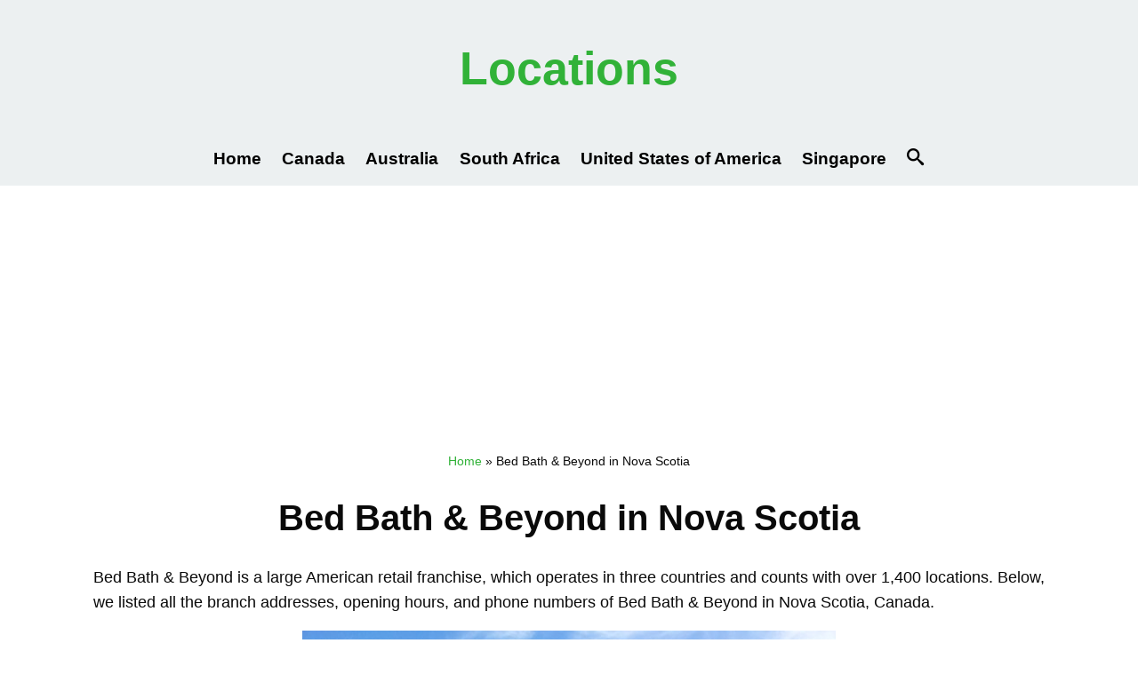

--- FILE ---
content_type: application/javascript
request_url: https://ilmontreal.com/wp-content/litespeed/js/bbb49707bec35b92382f49666d4caf85.js?ver=caf85
body_size: 7787
content:
GDPR_ACCEPT_COOKIE_NAME="undefined"!=typeof GDPR_ACCEPT_COOKIE_NAME?GDPR_ACCEPT_COOKIE_NAME:"wpl_viewed_cookie",GDPR_CCPA_COOKIE_NAME="undefined"!=typeof GDPR_CCPA_COOKIE_NAME?GDPR_CCPA_COOKIE_NAME:"wpl_optout_cookie",US_PRIVACY_COOKIE_NAME="undefined"!=typeof US_PRIVACY_COOKIE_NAME?US_PRIVACY_COOKIE_NAME:"usprivacy",GDPR_ACCEPT_COOKIE_EXPIRE="undefined"!=typeof GDPR_ACCEPT_COOKIE_EXPIRE?GDPR_ACCEPT_COOKIE_EXPIRE:365,GDPR_CCPA_COOKIE_EXPIRE="undefined"!=typeof GDPR_CCPA_COOKIE_EXPIRE?GDPR_CCPA_COOKIE_EXPIRE:365,function(a){"use strict";function b(){if(!window.dataLayer||!Array.isArray(window.dataLayer))return void console.log("Debug: dataLayer is not available.");for(var a=-1,b=-1,c=-1,d=0;d<window.dataLayer.length;d++){var e=window.dataLayer[d];e&&"object"==typeof e&&"consent"==e[0]&&("default"===e[1]&&(a=d),"update"===e[1]&&(c=d)),void 0==e[0]&&-1==b&&(b=d)}-1==a?console.log("Debug: The default consent is missing. Make sure you have turned on support GCM, have atleast one default consent value set."):console.log("Debug: The default consent successfully set to - ",window.dataLayer[a][2]),-1!=c&&console.log("Debug: The consent successfully updated to - ",window.dataLayer[c][2]),-1!=a&&-1!=b&&a<b?console.log("Debug: Default consent was set in correct order."):console.log("Debug: The default consent was not set in correct order. Make sure you have installed Google tag using scripts in script blocker section and GCM is turned on.")}function c(){if(!window.dataLayer||!Array.isArray(window.dataLayer))return void console.log("Debug: dataLayer is not available.");for(var a=-1,b=0;b<window.dataLayer.length;b++){var c=window.dataLayer[b];c&&"object"==typeof c&&"consent"==c[0]&&"update"===c[1]&&(a=b)}-1==a?console.log("Debug: The update consent did not work correctly. Contact support."):console.log("Debug: The consent successfully updated to - ",window.dataLayer[a][2])}var d={set:function(a,b,c){var d="";if(c){var e=new Date;e.setTime(e.getTime()+24*c*60*60*1e3);var d="; expires="+e.toUTCString()}document.cookie=a+"="+encodeURIComponent(b)+d+"; path=/"},read:function(a){for(var b=a+"=",c=document.cookie.split(";"),d=c.length,e=0;e<d;e++){for(var f=c[e];" "==f.charAt(0);)f=f.substring(1,f.length);if(0===f.indexOf(b))return decodeURIComponent(f.substring(b.length,f.length))}return null},exists:function(a){return null!==this.read(a)},getallcookies:function(){for(var a=document.cookie.split(";"),b={},c=a.length,d=0;d<c;d++){var e=a[d].split("=");b[(e[0]+"").trim()]=decodeURIComponent(e[1])}return b},erase:function(a){var b=window.location.hostname,c=b.split(".").slice(-2).join(".");document.cookie=a+"=; expires=Thu, 01 Jan 1970 00:00:00 UTC; path=/;",document.cookie=a+"=; expires=Thu, 01 Jan 1970 00:00:00 UTC; path=/; domain="+b+";",document.cookie=a+"=; expires=Thu, 01 Jan 1970 00:00:00 UTC; path=/; domain=."+c+";"}},e=[];window.consentGiven=function(a){e.push(a)},window.wp_consent_type="optin";var f=new CustomEvent("wp_consent_type_defined");document.dispatchEvent(f);var g=gdpr_cookies_obj.gdpr_cookiebar_settings,h=gdpr_cookies_obj.gdpr_ab_options,i=gdpr_cookies_obj.gdpr_cookies_list,j=(gdpr_cookies_obj.gdpr_consent_renew,gdpr_cookies_obj.gdpr_user_ip,gdpr_cookies_obj.gdpr_do_not_track),k=gdpr_cookies_obj.gdpr_select_pages,l=gdpr_cookies_obj.gdpr_select_sites,m=gdpr_cookies_obj.consent_forwarding,n=(gdpr_cookies_obj.button_revoke_consent_text_color,gdpr_cookies_obj.button_revoke_consent_background_color,gdpr_cookies_obj.chosenBanner),o=(gdpr_cookies_obj.is_iabtcf_on,gdpr_cookies_obj.is_gcm_on),p=gdpr_cookies_obj.is_gcm_debug_on,q="gdpr",r="";r="1"===navigator.doNotTrack||(navigator.doNotTrack,!1),"true"==p&&document.addEventListener("DOMContentLiteSpeedLoaded",function(){setTimeout(b,1e3)});var s={allowed_categories:[],set:function(b){if("function"!=typeof JSON.parse)return void console.log("GDPRCookieConsent requires JSON.parse but your browser doesn't support it");if(this.settings=JSON.parse(b.settings),GDPR_ACCEPT_COOKIE_EXPIRE=this.settings.cookie_expiry,this.bar_elm=jQuery(this.settings.notify_div_id),this.show_again_elm=jQuery(this.settings.show_again_div_id),this.details_elm=this.bar_elm.find(".gdpr_messagebar_detail"),this.main_button=jQuery("#cookie_action_accept"),this.accept_all_button=jQuery("#cookie_action_accept_all"),this.main_link=jQuery("#cookie_action_link"),this.vendor_link=jQuery("#vendor-link"),this.donotsell_link=jQuery("#cookie_donotsell_link"),this.reject_button=jQuery("#cookie_action_reject"),this.settings_button=jQuery("#cookie_action_settings"),this.save_button=jQuery("#cookie_action_save"),this.credit_link=jQuery("#cookie_credit_link"),this.confirm_button=jQuery("#cookie_action_confirm"),this.cancel_button=jQuery("#cookie_action_cancel"),this.check_ccpa_eu(),this.attachEvents(),this.configButtons(),window.addEventListener("load",function(){const a=document.getElementById("cookie-banner-cancle-img");a&&(a.onclick=function(){s.bypassed_close(),s.logConsent("bypassed")})}),window.addEventListener("load",function(){for(var b=0;b<k.length;b++){var c=k[b];if(document.body.classList.contains("page-id-"+c))if("gdpr"==s.settings.cookie_usage_for||"eprivacy"==s.settings.cookie_usage_for||"both"==s.settings.cookie_usage_for||"lgpd"==s.settings.cookie_usage_for){var d=document.getElementById("gdpr-cookie-consent-show-again"),e=document.getElementById("gdpr-cookie-consent-bar");"popup"==s.settings.cookie_bar_as&&a("#gdpr-popup").gdprmodal("hide"),(d||e)&&(d.style.display="none",e.style.display="none")}else if("ccpa"==s.settings.cookie_usage_for){"popup"==s.settings.cookie_bar_as&&a("#gdpr-popup").gdprmodal("hide");var e=document.getElementById("gdpr-cookie-consent-bar");e&&(e.style.display="none")}}}),"true"==j&&r){this.bar_elm.hide(),s.reject_close();var c="reject";if(!!s.settings.button_decline_new_win,h=JSON.parse(d.read("wpl_user_preference")),i=d.read("wpl_viewed_cookie"),"gdpr"==s.settings.cookie_usage_for)l=new CustomEvent("GdprCookieConsentOnReject",{detail:{wpl_user_preference:h,wpl_viewed_cookie:i}}),window.dispatchEvent(l);else if("lgpd"==s.settings.cookie_usage_for)l=new CustomEvent("GdprCookieConsentOnReject",{detail:{wpl_user_preference:h,wpl_viewed_cookie:i}}),window.dispatchEvent(l);else if("eprivacy"==s.settings.cookie_usage_for)l=new CustomEvent("GdprCookieConsentOnReject",{detail:{wpl_viewed_cookie:i}}),window.dispatchEvent(l);else if("both"==s.settings.cookie_usage_for){s.ccpa_cancel_close();var e="";e=d.read("wpl_optout_cookie"),l=new CustomEvent("GdprCookieConsentOnCancelOptout",{detail:{wpl_optout_cookie:e}}),window.dispatchEvent(l),a("#gdpr-cookie-consent-bar").addClass("hide_show_again_dnt")}s.logConsent(c),a("#gdpr-cookie-consent-show-again").addClass("hide_show_again_dnt")}if("gdpr"==this.settings.cookie_usage_for||"eprivacy"==this.settings.cookie_usage_for||"both"==this.settings.cookie_usage_for||"lgpd"==this.settings.cookie_usage_for){if(this.settings.auto_scroll&&window.addEventListener("scroll",s.acceptOnScroll,!1),this.settings.auto_click&&!d.exists(GDPR_ACCEPT_COOKIE_NAME)){var f=document.querySelector("#gdpr-cookie-consent-bar"),g=document.querySelector(".gdprmodal-content");document.body.addEventListener("click",function(a){f.contains(a.target)||g&&(!g||g.contains(a.target))||(s.settings.button_accept_all_is_on&&s.acceptAllCookies(),1==s.settings.auto_scroll_reload&&window.location.reload(),s.accept_close(),s.logConsent("accept"))})}var h=JSON.parse(d.read("wpl_user_preference")),i=d.read("wpl_viewed_cookie"),l="";"gdpr"==this.settings.cookie_usage_for?(l=new CustomEvent("GdprCookieConsentOnLoad",{detail:{wpl_user_preference:h,wpl_viewed_cookie:i}}),window.dispatchEvent(l)):"lgpd"==this.settings.cookie_usage_for?(l=new CustomEvent("GdprCookieConsentOnLoad",{detail:{wpl_user_preference:h,wpl_viewed_cookie:i}}),window.dispatchEvent(l)):"eprivacy"==this.settings.cookie_usage_for&&(l=new CustomEvent("GdprCookieConsentOnLoad",{detail:{wpl_viewed_cookie:i}}),window.dispatchEvent(l))}},consent_renew_method:function(){function b(){jQuery.ajax({url:log_obj.ajax_url,type:"POST",data:{action:"gdpr_increase_ignore_rate",security:log_obj.consent_logging_nonce},success:function(a){}}),document.removeEventListener("click",b),document.removeEventListener("scroll",b)}const c=d.read("consent_version");var e=JSON.parse(g);if(null==c&&d.exists(GDPR_ACCEPT_COOKIE_NAME)||null!==c&&Number(c)<Number(e.consent_version)){var f=this,h=!1;if(k.length>0)for(var i=0;i<k.length;i++){var j=k[i];if(document.body.classList.contains("page-id-"+j)){if(h=!0,"gdpr"==s.settings.cookie_usage_for||"eprivacy"==s.settings.cookie_usage_for||"both"==s.settings.cookie_usage_for||"lgpd"==s.settings.cookie_usage_for){var l=document.getElementById("gdpr-cookie-consent-show-again"),m=document.getElementById("gdpr-cookie-consent-bar");"popup"==s.settings.cookie_bar_as&&a("#gdpr-popup").gdprmodal("hide"),(l||m)&&(l.style.display="none",m.style.display="none")}else if("ccpa"==s.settings.cookie_usage_for){"popup"==s.settings.cookie_bar_as&&a("#gdpr-popup").gdprmodal("hide");var m=document.getElementById("gdpr-cookie-consent-bar");m&&(m.style.display="none")}break}}this.settings.auto_banner_initialize&&!h&&setTimeout(function(){f.bar_elm.show(),jQuery.ajax({url:log_obj.ajax_url,type:"POST",data:{action:"gdpr_increase_page_view",security:log_obj.consent_logging_nonce},success:function(a){}}),document.addEventListener("click",b),document.addEventListener("scroll",b)},this.settings.auto_banner_initialize_delay),this.settings.auto_banner_initialize||h||(f.bar_elm.show(),jQuery.ajax({url:log_obj.ajax_url,type:"POST",data:{action:"gdpr_increase_page_view",security:log_obj.consent_logging_nonce},success:function(a){}}),document.addEventListener("click",b),document.addEventListener("scroll",b)),jQuery.ajax({url:log_obj.ajax_url,type:"POST",data:{action:"gdpr_increase_page_view",security:log_obj.consent_logging_nonce},success:function(a){}}),d.erase(GDPR_ACCEPT_COOKIE_NAME),d.erase(GDPR_CCPA_COOKIE_NAME),d.erase(US_PRIVACY_COOKIE_NAME);var l=document.getElementById("gdpr-cookie-consent-show-again");l.style.display="none"}},check_ccpa_eu:function(b,c){var e={action:"show_cookie_consent_bar"};a.ajax({type:"post",url:log_obj.ajax_url,data:e,dataType:"json",success:function(e){if(e.error);else{var f=JSON.parse(g),h=f.cookie_usage_for;if("both"==h)if(d.exists(GDPR_ACCEPT_COOKIE_NAME)&&d.exists(GDPR_CCPA_COOKIE_NAME))"on"!=e.eu_status&&a("#gdpr-cookie-consent-show-again").addClass("hide_show_again_dnt"),s.hideHeader();else if(d.exists(GDPR_ACCEPT_COOKIE_NAME)&&!d.exists(GDPR_CCPA_COOKIE_NAME))"on"!=e.eu_status&&a("#gdpr-cookie-consent-show-again").addClass("hide_show_again_dnt"),"on"==e.ccpa_status?s.displayHeader(!0,!1,!1,b,!0):s.displayHeader(!0,!0,!0,b,!0),jQuery.ajax({url:log_obj.ajax_url,type:"POST",data:{action:"gdpr_collect_abtesting_data_action",security:log_obj.consent_logging_nonce,chosenBanner:Number(n),user_preference:"no choice"},success:function(a){}});else if(!d.exists(GDPR_ACCEPT_COOKIE_NAME)&&d.exists(GDPR_CCPA_COOKIE_NAME)&&"on"==e.eu_status){if(s.displayHeader(!1,!0,!1,b,c),s.settings.auto_hide){var i=s.settings.auto_banner_initialize?parseInt(s.settings.auto_hide_delay)+parseInt(s.settings.auto_banner_initialize_delay):s.settings.auto_hide_delay;setTimeout(function(){s.accept_close()},i)}jQuery.ajax({url:log_obj.ajax_url,type:"POST",data:{action:"gdpr_collect_abtesting_data_action",security:log_obj.consent_logging_nonce,chosenBanner:Number(n),user_preference:"no choice"},success:function(a){}})}else d.exists(GDPR_ACCEPT_COOKIE_NAME)||d.exists(GDPR_CCPA_COOKIE_NAME)||(s.checkEuAndCCPAStatus(e),jQuery.ajax({url:log_obj.ajax_url,type:"POST",data:{action:"gdpr_collect_abtesting_data_action",security:log_obj.consent_logging_nonce,chosenBanner:Number(n),user_preference:"no choice"},success:function(a){}}));else if("gdpr"==h){if(d.exists(GDPR_ACCEPT_COOKIE_NAME))"on"!=e.eu_status&&a("#gdpr-cookie-consent-show-again").addClass("hide_show_again_dnt"),s.hideHeader();else if("on"===e.eu_status?s.displayHeader():a("#gdpr-cookie-consent-bar").addClass("hide_show_again_dnt"),jQuery.ajax({url:log_obj.ajax_url,type:"POST",data:{action:"gdpr_collect_abtesting_data_action",security:log_obj.consent_logging_nonce,chosenBanner:Number(n),user_preference:"no choice"},success:function(a){}}),s.settings.auto_hide){var i=s.settings.auto_banner_initialize?parseInt(s.settings.auto_hide_delay)+parseInt(s.settings.auto_banner_initialize_delay):s.settings.auto_hide_delay;setTimeout(function(){s.accept_close(),s.logConsent("accept")},i)}}else if("lgpd"==h){if(d.exists(GDPR_ACCEPT_COOKIE_NAME))s.hideHeader();else if(s.displayHeader(),jQuery.ajax({url:log_obj.ajax_url,type:"POST",data:{action:"gdpr_collect_abtesting_data_action",security:log_obj.consent_logging_nonce,chosenBanner:Number(n),user_preference:"no choice"},success:function(a){}}),s.settings.auto_hide){var i=s.settings.auto_banner_initialize?parseInt(s.settings.auto_hide_delay)+parseInt(s.settings.auto_banner_initialize_delay):s.settings.auto_hide_delay;setTimeout(function(){s.accept_close(),s.logConsent("accept")},i)}}else if("ccpa"==h)d.exists(GDPR_CCPA_COOKIE_NAME)?s.hideHeader():("on"===e.ccpa_status?s.displayHeader():a("#gdpr-cookie-consent-bar").addClass("hide_show_again_dnt"),jQuery.ajax({url:log_obj.ajax_url,type:"POST",data:{action:"gdpr_collect_abtesting_data_action",security:log_obj.consent_logging_nonce,chosenBanner:Number(n),user_preference:"no choice"},success:function(a){}}));else if("eprivacy"==h)if(d.exists(GDPR_ACCEPT_COOKIE_NAME))s.hideHeader();else if(s.displayHeader(),jQuery.ajax({url:log_obj.ajax_url,type:"POST",data:{action:"gdpr_collect_abtesting_data_action",security:log_obj.consent_logging_nonce,chosenBanner:Number(n),user_preference:"no choice"},success:function(a){}}),s.settings.auto_hide){var i=s.settings.auto_banner_initialize?parseInt(s.settings.auto_hide_delay)+parseInt(s.settings.auto_banner_initialize_delay):s.settings.auto_hide_delay;setTimeout(function(){s.accept_close(),s.logConsent("accept")},i)}s.consent_renew_method()}}})},checkEuAndCCPAStatus:function(b){if("off"==b.both_status&&a("#gdpr-cookie-consent-bar").addClass("hide_show_again_dnt"),"on"==b.eu_status&&"off"==b.ccpa_status){if(s.displayHeader(!1,!0),s.settings.auto_hide){var c=s.settings.auto_banner_initialize?parseInt(s.settings.auto_hide_delay)+parseInt(s.settings.auto_banner_initialize_delay):s.settings.auto_hide_delay;setTimeout(function(){s.accept_close()},c)}}else"off"==b.eu_status&&"on"==b.ccpa_status&&s.displayHeader(!0,!1);if("on"==b.eu_status&&"on"==b.ccpa_status&&(s.displayHeader(!1,!1),s.settings.auto_hide)){var c=s.settings.auto_banner_initialize?parseInt(s.settings.auto_hide_delay)+parseInt(s.settings.auto_banner_initialize_delay):s.settings.auto_hide_delay;setTimeout(function(){s.accept_close()},c)}"off"==b.eu_status&&"off"==b.ccpa_status&&(s.hideHeader(!0),s.displayHeader(!1,!1))},attachEvents:function(){jQuery(".gdpr_action_button").click(function(b){b.preventDefault();var f="",g="",h="",i="",j="",k=jQuery(this),l=k.attr("data-gdpr_action"),m=!(!k[0].hasAttribute("href")||"#"==k.attr("href")),q=!1;if("accept"==l){var r={},h="";d.read("wpl_user_preference")&&(r=JSON.parse(d.read("wpl_user_preference")));var t=!1,u=!1,v=!1;jQuery(".gdpr_messagebar_detail input").each(function(){var a=jQuery(this).val();!jQuery(this).is(":checked")||"analytics"!=a&&"marketing"!=a&&"unclassified"!=a&&"preferences"!=a?"analytics"!=a&&"marketing"!=a&&"unclassified"!=a&&"preferences"!=a||(r[a]="no",s.allowed_categories=s.allowed_categories.filter(function(b){return b!==a})):(r[a]="yes",s.allowed_categories.includes(a)||s.allowed_categories.push(a)),jQuery(this).is(":checked")&&"analytics"==a&&(t=!0),jQuery(this).is(":checked")&&"marketing"==a&&(u=!0),jQuery(this).is(":checked")&&"preferences"==a&&(v=!0)}),"function"==typeof window.wp_set_consent&&(u?wp_set_consent("marketing","allow"):wp_set_consent("marketing","deny"),t?wp_set_consent("statistics","allow"):wp_set_consent("statistics","deny"),t?wp_set_consent("statistics-anonymous","allow"):wp_set_consent("statistics-anonymous","deny"),v?wp_set_consent("preferences","allow"):wp_set_consent("preferences","deny"),wp_set_consent("functional","allow")),"true"==o&&gtag("consent","update",{ad_user_data:u?"granted":"denied",ad_personalization:u?"granted":"denied",ad_storage:u?"granted":"denied",analytics_storage:t?"granted":"denied",functionality_storage:"granted",personalization_storage:v?"granted":"denied",security_storage:"granted"});var w=[];w.marketing=1==u?"yes":"no",w.analytics=1==t?"yes":"no",w.preferences=1==v?"yes":"no",e.forEach(function(a){a(w)}),"true"==p&&c(),h=JSON.stringify(r),d.set("wpl_user_preference",h,GDPR_ACCEPT_COOKIE_EXPIRE);var i=d.read("wpl_viewed_cookie");d.exists(GDPR_ACCEPT_COOKIE_NAME)||jQuery.ajax({url:log_obj.ajax_url,type:"POST",data:{action:"gdpr_collect_abtesting_data_action",security:log_obj.consent_logging_nonce,chosenBanner:Number(n),user_preference:r},success:function(a){}}),s.accept_close(),jQuery.ajax({url:log_obj.ajax_url,type:"POST",data:{action:"gdpr_fire_scripts",security:log_obj.consent_logging_nonce},success:function(a){function b(a){var b=document.createElement("script");b.textContent=a,document.head.appendChild(b)}function c(a){var b=document.createElement("script");b.textContent=a,document.body.appendChild(b)}if(a.data.header_scripts){var d=document.createElement("div");d.innerHTML=a.data.header_scripts,d.querySelectorAll("script").forEach(function(a){b(a.innerHTML)})}if(a.data.body_scripts){var d=document.createElement("div");d.innerHTML=a.data.body_scripts,d.querySelectorAll("script").forEach(function(a){c(a.innerHTML)})}}});var f;"gdpr"==s.settings.cookie_usage_for?(d.set("wpl_user_preference",h,GDPR_ACCEPT_COOKIE_EXPIRE),f=new CustomEvent("GdprCookieConsentOnAccept",{detail:{wpl_user_preference:r,wpl_viewed_cookie:i}})):"lgpd"==s.settings.cookie_usage_for?(d.set("wpl_user_preference",h,GDPR_ACCEPT_COOKIE_EXPIRE),f=new CustomEvent("GdprCookieConsentOnAccept",{detail:{wpl_user_preference:r,wpl_viewed_cookie:i}})):"eprivacy"==s.settings.cookie_usage_for&&(f=new CustomEvent("GdprCookieConsentOnAccept",{detail:{wpl_viewed_cookie:i}})),f&&window.dispatchEvent(f),s.logConsent(l)}else if("accept_all"==l){"function"==typeof window.wp_set_consent&&(wp_set_consent("marketing","allow"),wp_set_consent("statistics","allow"),wp_set_consent("statistics-anonymous","allow"),wp_set_consent("preferences","allow"),wp_set_consent("functional","allow")),"true"==o&&gtag("consent","update",{ad_user_data:"granted",ad_personalization:"granted",ad_storage:"granted",analytics_storage:"granted",functionality_storage:"granted",personalization_storage:"granted",security_storage:"granted"});var w=[];w.marketing="yes",w.analytics="yes",w.preferences="yes",e.forEach(function(a){a(w)}),"true"==p&&c();var x={necessary:"yes",marketing:"yes",analytics:"yes",preferences:"yes",unclassified:"yes"};d.exists(GDPR_ACCEPT_COOKIE_NAME)||jQuery.ajax({url:log_obj.ajax_url,type:"POST",data:{action:"gdpr_collect_abtesting_data_action",security:log_obj.consent_logging_nonce,chosenBanner:Number(n),user_preference:x},success:function(a){}}),s.accept_close(),s.acceptAllCookies(),jQuery.ajax({url:log_obj.ajax_url,type:"POST",data:{action:"gdpr_fire_scripts",security:log_obj.consent_logging_nonce},success:function(a){function b(a){var b=document.createElement("script");b.textContent=a,document.head.appendChild(b)}function c(a){var b=document.createElement("script");b.textContent=a,document.body.appendChild(b)}if(a.data.header_scripts){var d=document.createElement("div");d.innerHTML=a.data.header_scripts,d.querySelectorAll("script").forEach(function(a){b(a.innerHTML)})}if(a.data.body_scripts){var d=document.createElement("div");d.innerHTML=a.data.body_scripts,d.querySelectorAll("script").forEach(function(a){c(a.innerHTML)})}}}),q=!!s.settings.button_accept_all_new_win,i=d.read("wpl_viewed_cookie"),"gdpr"==s.settings.cookie_usage_for?(f=new CustomEvent("GdprCookieConsentOnAcceptAll",{detail:{wpl_user_preference:r,wpl_viewed_cookie:i}}),window.dispatchEvent(f)):"eprivacy"==s.settings.cookie_usage_for&&(f=new CustomEvent("GdprCookieConsentOnAcceptAll",{detail:{wpl_viewed_cookie:i}}),window.dispatchEvent(f)),s.logConsent(l)}else if("reject"==l){d.exists(GDPR_ACCEPT_COOKIE_NAME)||jQuery.ajax({url:log_obj.ajax_url,type:"POST",data:{action:"gdpr_collect_abtesting_data_action",security:log_obj.consent_logging_nonce,chosenBanner:Number(n),user_preference:"reject"},success:function(a){}}),"function"==typeof window.wp_set_consent&&(wp_set_consent("functional","allow"),wp_set_consent("marketing","deny"),wp_set_consent("statistics","deny"),wp_set_consent("statistics-anonymous","deny"),wp_set_consent("preferences","deny")),"true"==o&&gtag("consent","update",{ad_user_data:"denied",ad_personalization:"denied",ad_storage:"denied",analytics_storage:"denied",functionality_storage:"granted",personalization_storage:"denied",security_storage:"granted"});var w=[];w.marketing="no",w.analytics="no",w.preferences="no",e.forEach(function(a){a(w)}),"true"==p&&c(),s.reject_close(),q=!!s.settings.button_decline_new_win,g=JSON.parse(d.read("wpl_user_preference")),i=d.read("wpl_viewed_cookie"),"gdpr"==s.settings.cookie_usage_for?(f=new CustomEvent("GdprCookieConsentOnReject",{detail:{wpl_user_preference:g,wpl_viewed_cookie:i}}),window.dispatchEvent(f)):"eprivacy"==s.settings.cookie_usage_for&&(f=new CustomEvent("GdprCookieConsentOnReject",{detail:{wpl_viewed_cookie:i}}),window.dispatchEvent(f)),s.logConsent(l)}else if("settings"==l)s.bar_elm.slideUp(s.settings.animate_speed_hide),"popup"==s.settings.cookie_bar_as&&a("#gdpr-popup").gdprmodal("hide"),s.show_again_elm.slideUp(s.settings.animate_speed_hide);else if("close"==l)s.displayHeader(),"popup"===s.settings.cookie_bar_as&&!1!==s.settings.notify_animate_show&&(a("#gdpr-cookie-consent-bar").css("display","none"),a("#gdpr-cookie-consent-bar").slideDown(500));else if("show_settings"==l)s.show_details();else if("hide_settings"==l)s.hide_details();else if("donotsell"==l)"ccpa"==s.settings.cookie_usage_for||"none"==jQuery(s.settings.notify_div_id).find("p.gdpr").css("display")?s.hideHeader(!0):s.hideHeader(),a("#gdpr-ccpa-gdprmodal").gdprmodal("show");else if("ccpa_close"==l)s.displayHeader();else if("cancel"==l){var x={necessary:"yes",marketing:"yes",analytics:"yes",preferences:"yes",unclassified:"yes"};d.exists(GDPR_CCPA_COOKIE_NAME)||jQuery.ajax({url:log_obj.ajax_url,type:"POST",data:{action:"gdpr_collect_abtesting_data_action",security:log_obj.consent_logging_nonce,chosenBanner:Number(n),user_preference:x},success:function(a){}}),s.ccpa_cancel_close(),j=d.read("wpl_optout_cookie"),f=new CustomEvent("GdprCookieConsentOnCancelOptout",{detail:{wpl_optout_cookie:j}}),window.dispatchEvent(f),s.logConsent(l)}else"confirm"==l&&(d.exists(GDPR_CCPA_COOKIE_NAME)||jQuery.ajax({url:log_obj.ajax_url,type:"POST",data:{action:"gdpr_collect_abtesting_data_action",security:log_obj.consent_logging_nonce,chosenBanner:Number(n),user_preference:"reject"},success:function(a){}}),s.confirm_close(),j=d.read("wpl_optout_cookie"),f=new CustomEvent("GdprCookieConsentOnOptout",{detail:{wpl_optout_cookie:j}}),window.dispatchEvent(f),s.logConsent(l));m&&("_blank"===k.attr("target")||q?window.open(k.attr("href"),"_blank"):window.location.href=k.attr("href"))}),jQuery("#vendor-link").click(function(b){b.preventDefault(),s.bar_elm.slideUp(s.settings.animate_speed_hide),"popup"==s.settings.cookie_bar_as&&a("#gdpr-popup").gdprmodal("hide"),s.show_again_elm.slideUp(s.settings.animate_speed_hide),a(".gdpr_messagebar_detail .gdpr-iab-navbar .gdpr-iab-navbar-button.active").css("color",s.settings.button_accept_button_color),a(".gdpr-iab-navbar-button").removeClass("active"),a(".gdpr-iab-navbar-button").css("color","inherit"),a(".tabContainer").css("display","none"),a(".vendor-group").css("display","block"),a("#gdprIABTabVendors .gdpr-iab-navbar-button").css("border","none"),a("#gdprIABTabVendors .gdpr-iab-navbar-button").css("color",s.settings.button_accept_button_color),a("#gdprIABTabVendors .gdpr-iab-navbar-button").addClass("active")}),jQuery(".gdpr_messagebar_detail input").each(function(){var a=jQuery(this).val(),b={},c="";if(d.read("wpl_user_preference")&&(b=JSON.parse(d.read("wpl_user_preference"))),"necessary"==a||jQuery(this).is(":checked")&&("analytics"==a||"marketing"==a||"unclassified"==a||"preferences"==a))b[a]="yes",s.allowed_categories.push(a);else if("analytics"==a||"marketing"==a||"unclassified"==a||"preferences"==a){b[a]="no";for(var e=s.allowed_categories.length,f=0;f<e;f++)s.allowed_categories[f]==a&&s.allowed_categories.splice(f,1)}c=JSON.stringify(b),d.set("wpl_user_preference",c,GDPR_ACCEPT_COOKIE_EXPIRE)}),jQuery(document).on("click","#gdpr-cookie-consent-show-again",function(b){b.preventDefault(),q="gdpr","both"==s.settings.cookie_usage_for&&"gdpr"==q&&(s.bar_elm.hide(),s.show_again_elm.hide()),"both"==s.settings.cookie_usage_for&&(jQuery(s.settings.notify_div_id).css("background",s.convertToHex(s.settings.multiple_legislation_cookie_bar_color1,s.settings.multiple_legislation_cookie_bar_opacity1)),jQuery(s.settings.notify_div_id).css("color",s.settings.multiple_legislation_cookie_text_color1),jQuery(s.settings.notify_div_id).css("border-style",s.settings.multiple_legislation_border_style1),jQuery(s.settings.notify_div_id).css("border-color",s.settings.multiple_legislation_cookie_border_color1),jQuery(s.settings.notify_div_id).css("border-width",s.settings.multiple_legislation_cookie_bar_border_width1),jQuery(s.settings.notify_div_id).css("border-radius",s.settings.multiple_legislation_cookie_bar_border_radius1),jQuery(s.settings.notify_div_id).css("font-family",s.settings.multiple_legislation_cookie_font1)),jQuery(s.settings.notify_div_id).find("p.gdpr").show(),jQuery(s.settings.notify_div_id).find("h3.gdpr_heading").show(),jQuery(s.settings.notify_div_id).find(".gdpr.group-description-buttons").show(),s.displayHeader(!1,!1,!1,!0,!1,!0),"popup"===s.settings.cookie_bar_as&&!1!==s.settings.notify_animate_show&&(a("#gdpr-cookie-consent-bar").css("display","none"),a("#gdpr-cookie-consent-bar").slideDown(500)),a(this).hide()}),jQuery(document).on("click","#gdpr_messagebar_detail_body_content_tabs_overview",function(a){a.preventDefault();var b=jQuery(this);jQuery("#gdpr_messagebar_detail_body_content_tabs").find("a").removeClass("gdpr_messagebar_detail_body_content_tab_item_selected"),"false"===h.ab_testing_enabled||!1===h.ab_testing_enabled?b.addClass("gdpr_messagebar_detail_body_content_tab_item_selected"):(Number(n),b.addClass("gdpr_messagebar_detail_body_content_tab_item_selected")),jQuery("#gdpr_messagebar_detail_body_content_about").hide(),jQuery("#gdpr_messagebar_detail_body_content_overview").show()}),jQuery(document).on("click","#gdpr_messagebar_detail_body_content_tabs_about",function(a){a.preventDefault();var b=jQuery(this);jQuery("#gdpr_messagebar_detail_body_content_tabs").find("a").removeClass("gdpr_messagebar_detail_body_content_tab_item_selected"),"false"===h.ab_testing_enabled||!1===h.ab_testing_enabled?b.addClass("gdpr_messagebar_detail_body_content_tab_item_selected"):(Number(n),b.addClass("gdpr_messagebar_detail_body_content_tab_item_selected")),jQuery("#gdpr_messagebar_detail_body_content_overview").hide(),jQuery("#gdpr_messagebar_detail_body_content_about").show()}),jQuery(document).on("click","#gdpr_messagebar_detail_body_content_overview_cookie_container_types a",function(a){a.preventDefault();var b=jQuery(this),c=b.parent();"false"===h.ab_testing_enabled||!1===h.ab_testing_enabled?(c.find("a").removeClass("gdpr_messagebar_detail_body_content_overview_cookie_container_type_selected"),b.addClass("gdpr_messagebar_detail_body_content_overview_cookie_container_type_selected")):1===Number(n)?(c.find("a").removeClass("gdpr_messagebar_detail_body_content_overview_cookie_container_type_selected"),b.addClass("gdpr_messagebar_detail_body_content_overview_cookie_container_type_selected")):c.find("a").removeClass("gdpr_messagebar_detail_body_content_overview_cookie_container_type_selected");var d=jQuery(this).attr("data-target"),e=c.siblings("#gdpr_messagebar_detail_body_content_overview_cookie_container_type_details");e.find(".gdpr_messagebar_detail_body_content_cookie_type_details").hide(),e.find("#"+d).show()})},configButtons:function(){this.settings.template;"false"===h.ab_testing_enabled||!1===h.ab_testing_enabled?"both"==this.settings.cookie_usage_for&&"gdpr"==q||this.settings.cookie_usage_for:Number(n)},convertToHex:function(a,b){return a=a.replace("#",""),"rgba("+parseInt(a.substring(0,2),16)+","+parseInt(a.substring(2,4),16)+","+parseInt(a.substring(4,6),16)+","+b+")"},toggleBar:function(a,b){if("gdpr"==this.settings.cookie_usage_for){if(d.exists(GDPR_ACCEPT_COOKIE_NAME))this.hideHeader();else if(jQuery.ajax({url:log_obj.ajax_url,type:"POST",data:{action:"gdpr_collect_abtesting_data_action",security:log_obj.consent_logging_nonce,chosenBanner:Number(n),user_preference:"no choice"},success:function(a){}}),this.displayHeader(),this.settings.auto_hide){var c=this.settings.auto_banner_initialize?parseInt(this.settings.auto_hide_delay)+parseInt(this.settings.auto_banner_initialize_delay):this.settings.auto_hide_delay;setTimeout(function(){s.accept_close(),s.logConsent("accept")},c)}}else if("eprivacy"==this.settings.cookie_usage_for){if(d.exists(GDPR_ACCEPT_COOKIE_NAME))this.hideHeader();else if(jQuery.ajax({url:log_obj.ajax_url,type:"POST",data:{action:"gdpr_collect_abtesting_data_action",security:log_obj.consent_logging_nonce,chosenBanner:Number(n),user_preference:"no choice"},success:function(a){}}),this.displayHeader(),this.settings.auto_hide){var c=this.settings.auto_banner_initialize?parseInt(this.settings.auto_hide_delay)+parseInt(this.settings.auto_banner_initialize_delay):this.settings.auto_hide_delay;setTimeout(function(){s.accept_close(),s.logConsent("accept")},c)}}else if("ccpa"==this.settings.cookie_usage_for)d.exists(GDPR_CCPA_COOKIE_NAME)?this.hideHeader():(jQuery.ajax({url:log_obj.ajax_url,type:"POST",data:{action:"gdpr_collect_abtesting_data_action",security:log_obj.consent_logging_nonce,chosenBanner:Number(n),user_preference:"no choice"},success:function(a){}}),this.displayHeader());else if("both"==this.settings.cookie_usage_for){if(d.exists(GDPR_ACCEPT_COOKIE_NAME)&&d.exists(GDPR_CCPA_COOKIE_NAME))this.hideHeader();else if(d.exists(GDPR_ACCEPT_COOKIE_NAME)&&!d.exists(GDPR_CCPA_COOKIE_NAME))jQuery.ajax({url:log_obj.ajax_url,type:"POST",data:{action:"gdpr_collect_abtesting_data_action",security:log_obj.consent_logging_nonce,chosenBanner:Number(n),user_preference:"no choice"},success:function(a){}}),this.displayHeader(!0,!1,a,!0);else if(!d.exists(GDPR_ACCEPT_COOKIE_NAME)&&d.exists(GDPR_CCPA_COOKIE_NAME)){if(jQuery.ajax({url:log_obj.ajax_url,type:"POST",data:{action:"gdpr_collect_abtesting_data_action",security:log_obj.consent_logging_nonce,chosenBanner:Number(n),user_preference:"no choice"},success:function(a){}}),this.displayHeader(!1,!0,a,b),this.settings.auto_hide){var c=this.settings.auto_banner_initialize?parseInt(this.settings.auto_hide_delay)+parseInt(this.settings.auto_banner_initialize_delay):this.settings.auto_hide_delay;setTimeout(function(){s.accept_close(),s.logConsent("accept")},c)}}else if(jQuery.ajax({url:log_obj.ajax_url,type:"POST",data:{action:"gdpr_collect_abtesting_data_action",security:log_obj.consent_logging_nonce,chosenBanner:Number(n),user_preference:"no choice"},success:function(a){}}),this.displayHeader(!1,!1,a,b),this.settings.auto_hide){var c=this.settings.auto_banner_initialize?parseInt(this.settings.auto_hide_delay)+parseInt(this.settings.auto_banner_initialize_delay):this.settings.auto_hide_delay;setTimeout(function(){s.accept_close(),s.logConsent("accept")},c)}d.exists(GDPR_ACCEPT_COOKIE_NAME)&&d.exists(GDPR_CCPA_COOKIE_NAME)&&this.hideHeader()}else if("lgpd"==this.settings.cookie_usage_for)if(d.exists(GDPR_ACCEPT_COOKIE_NAME))this.hideHeader();else if(jQuery.ajax({url:log_obj.ajax_url,type:"POST",data:{action:"gdpr_collect_abtesting_data_action",security:log_obj.consent_logging_nonce,chosenBanner:Number(n),user_preference:"no choice"},success:function(a){}}),this.displayHeader(),this.settings.auto_hide){var c=this.settings.auto_banner_initialize?parseInt(this.settings.auto_hide_delay)+parseInt(this.settings.auto_banner_initialize_delay):this.settings.auto_hide_delay;setTimeout(function(){s.accept_close(),s.logConsent("accept")},c)}},ccpa_cancel_close:function(){return d.set(GDPR_CCPA_COOKIE_NAME,"no",GDPR_CCPA_COOKIE_EXPIRE),d.set("consent_version",this.settings.consent_version,GDPR_ACCEPT_COOKIE_EXPIRE),this.settings.is_ccpa_iab_on&&d.set(US_PRIVACY_COOKIE_NAME,"1YNY",GDPR_CCPA_COOKIE_EXPIRE),this.settings.notify_animate_hide&&this.bar_elm.slideUp(this.settings.animate_speed_hide),"popup"==this.settings.cookie_bar_as&&a("#gdpr-popup").gdprmodal("hide"),1==this.settings.accept_reload?window.location.reload(!0):"both"==this.settings.cookie_usage_for&&this.check_ccpa_eu(),!1},confirm_close:function(){return d.set(GDPR_CCPA_COOKIE_NAME,"yes",GDPR_CCPA_COOKIE_EXPIRE),d.set("consent_version",this.settings.consent_version,GDPR_ACCEPT_COOKIE_EXPIRE),this.settings.is_ccpa_iab_on&&d.set(US_PRIVACY_COOKIE_NAME,"1YYY",GDPR_CCPA_COOKIE_EXPIRE),this.settings.notify_animate_hide&&this.bar_elm.slideUp(this.settings.animate_speed_hide),"popup"==this.settings.cookie_bar_as&&a("#gdpr-popup").gdprmodal("hide"),1==this.settings.accept_reload?window.location.reload(!0):"both"==this.settings.cookie_usage_for&&this.check_ccpa_eu(),!1},accept_close:function(){d.set(GDPR_ACCEPT_COOKIE_NAME,"yes",GDPR_ACCEPT_COOKIE_EXPIRE),d.set("consent_version",this.settings.consent_version,GDPR_ACCEPT_COOKIE_EXPIRE);var b='{"necessary":"yes","marketing":"yes","analytics":"yes","preferences":"yes","unclassified":"yes"}',c=JSON.parse(b);JSON.stringify(c);return this.settings.notify_animate_hide?this.bar_elm.slideUp(this.settings.animate_speed_hide,t.runScripts):this.bar_elm.hide(t.runScripts),"popup"==this.settings.cookie_bar_as&&a("#gdpr-popup").gdprmodal("hide"),this.show_again_elm.slideDown(this.settings.animate_speed_hide),1==this.settings.accept_reload?setTimeout(function(){window.location.reload()},1100):"both"==this.settings.cookie_usage_for&&this.check_ccpa_eu(!0,!0),!1},reject_close:function(){return s.disableAllCookies(),d.set(GDPR_ACCEPT_COOKIE_NAME,"no",GDPR_ACCEPT_COOKIE_EXPIRE),d.set("consent_version",this.settings.consent_version,GDPR_ACCEPT_COOKIE_EXPIRE),this.settings.notify_animate_hide?this.bar_elm.slideUp(this.settings.animate_speed_hide,t.runScripts):this.bar_elm.hide(t.runScripts),"popup"==this.settings.cookie_bar_as&&a("#gdpr-popup").gdprmodal("hide"),this.show_again_elm.slideDown(this.settings.animate_speed_hide),1==this.settings.decline_reload&&!r||1==this.settings.decline_reload&&"false"==j?setTimeout(function(){window.location.reload()},1100):"both"==this.settings.cookie_usage_for&&this.check_ccpa_eu(!0,!0),!1},bypassed_close:function(){if(s.disableAllCookies(),d.exists(GDPR_ACCEPT_COOKIE_NAME)&&!d.exists(GDPR_CCPA_COOKIE_NAME)&&d.set(GDPR_CCPA_COOKIE_NAME,"unset",GDPR_ACCEPT_COOKIE_EXPIRE),d.set(GDPR_ACCEPT_COOKIE_NAME,"unset",GDPR_ACCEPT_COOKIE_EXPIRE),d.set("consent_version",this.settings.consent_version,GDPR_ACCEPT_COOKIE_EXPIRE),jQuery.ajax({url:log_obj.ajax_url,type:"POST",data:{action:"gdpr_collect_abtesting_data_action",security:log_obj.consent_logging_nonce,chosenBanner:Number(n),user_preference:"bypass"},success:function(a){}}),this.settings.notify_animate_hide?this.bar_elm.slideUp(this.settings.animate_speed_hide,t.runScripts):this.bar_elm.hide(t.runScripts),"popup"==this.settings.cookie_bar_as&&a("#gdpr-popup").gdprmodal("hide"),this.show_again_elm.slideDown(this.settings.animate_speed_hide),1==this.settings.decline_reload&&!r||1==this.settings.decline_reload&&"false"==j)setTimeout(function(){window.location.reload()},1100);else if("both"==this.settings.cookie_usage_for){"popup"==s.settings.cookie_bar_as&&a("#gdpr-popup").gdprmodal("hide");var b=document.getElementById("gdpr-cookie-consent-bar");b&&(b.style.display="none"),d.exists(GDPR_ACCEPT_COOKIE_NAME)&&!d.exists(GDPR_CCPA_COOKIE_NAME)&&this.check_ccpa_eu(!0,!0)}return!1},logConsent:function(a){var b=this;setTimeout(function(){if(!m&&b.settings.logging_on)jQuery.ajax({url:log_obj.ajax_url,type:"POST",data:{action:"gdpr_log_consent_action",security:log_obj.consent_logging_nonce,gdpr_user_action:a,cookie_list:d.getallcookies(),currentSite:window.location.href,consent_forward:!1},success:function(a){}});else if(m&&b.settings.logging_on){var c=l;c.forEach(function(b){null==b&&" "===b||jQuery.ajax({type:"POST",url:log_obj.ajax_url,data:{action:"gdpr_log_consent_action",security:log_obj.consent_logging_nonce,gdpr_user_action:a,cookie_list:d.getallcookies(),subSiteId:b,currentSite:window.location.href,consent_forward:!0},success:function(a){}})})}},1e3)},disableAllCookies:function(){var b={},c="";d.read("wpl_user_preference")&&(b=JSON.parse(d.read("wpl_user_preference")),jQuery.each(b,function(c,d){if("necessary"!=c){b[c]="no",a('.gdpr_messagebar_detail input[value="'+c+'"]').prop("checked",!1);for(var e=s.allowed_categories.length,f=0;f<e;f++)s.allowed_categories[f]==c&&s.allowed_categories.splice(f,1)}}),c=JSON.stringify(b),d.set("wpl_user_preference",c,GDPR_ACCEPT_COOKIE_EXPIRE))},acceptAllCookies:function(){var b={},c="";d.read("wpl_user_preference")&&(b=JSON.parse(d.read("wpl_user_preference")),jQuery.each(b,function(c,d){"necessary"!=c&&(b[c]="yes",a('.gdpr_messagebar_detail input[value="'+c+'"]').prop("checked",!0),s.allowed_categories.includes(c)||s.allowed_categories.push(c))}),c=JSON.stringify(b),d.set("wpl_user_preference",c,GDPR_ACCEPT_COOKIE_EXPIRE))},show_details:function(){this.details_elm.show(),this.details_elm.css("border-top-color",s.settings.border_color),this.settings_button.attr("data-gdpr_action","hide_settings"),jQuery("#gdpr_messagebar_detail_body_content_about").hide()},hide_details:function(){this.details_elm.hide(),this.settings_button.attr("data-gdpr_action","show_settings")},displayHeader:function(b,c,e,f,g,h){function i(){jQuery.ajax({url:log_obj.ajax_url,type:"POST",data:{action:"gdpr_increase_ignore_rate",security:log_obj.consent_logging_nonce},success:function(a){}}),document.removeEventListener("click",i),document.removeEventListener("scroll",i)}if(h=void 0!==h&&h,!b||!c||!e){var j=s.settings.notify_animate_show,l=this;if(f||j)if(this.settings.auto_banner_initialize&&!h){var m=this.bar_elm,n=this.settings.auto_banner_initialize_delay;this.settings.animate_speed_hide;setTimeout(function(){l.bar_elm.slideDown(l.settings.animate_speed_hide)},n)}else l.bar_elm.slideDown(l.settings.animate_speed_hide);else{var o=!1;if(k.length>0)for(var p=0;p<k.length;p++){var r=k[p];if(document.body.classList.contains("page-id-"+r)){if(o=!0,"gdpr"==s.settings.cookie_usage_for||"eprivacy"==s.settings.cookie_usage_for||"both"==s.settings.cookie_usage_for||"lgpd"==s.settings.cookie_usage_for){var m=document.getElementById("gdpr-cookie-consent-show-again"),t=document.getElementById("gdpr-cookie-consent-bar");"popup"==s.settings.cookie_bar_as&&a("#gdpr-popup").gdprmodal("hide"),(m||t)&&(m.style.display="none",t.style.display="none")}else if("ccpa"==s.settings.cookie_usage_for){"popup"==s.settings.cookie_bar_as&&a("#gdpr-popup").gdprmodal("hide");var t=document.getElementById("gdpr-cookie-consent-bar");t&&(t.style.display="none")}break}}this.settings.auto_banner_initialize&&!o&&setTimeout(function(){l.bar_elm.show(),jQuery.ajax({url:log_obj.ajax_url,type:"POST",data:{action:"gdpr_increase_page_view",security:log_obj.consent_logging_nonce},success:function(a){}}),document.addEventListener("click",i),document.addEventListener("scroll",i)},this.settings.auto_banner_initialize_delay),this.settings.auto_banner_initialize||o||(l.bar_elm.show(),jQuery.ajax({url:log_obj.ajax_url,type:"POST",data:{action:"gdpr_increase_page_view",security:log_obj.consent_logging_nonce},success:function(a){}}),document.addEventListener("click",i),document.addEventListener("scroll",i))}}if(b)if(jQuery(s.settings.notify_div_id).find("p.gdpr").hide(),jQuery(s.settings.notify_div_id).find("h3.gdpr_heading").hide(),jQuery(s.settings.notify_div_id).find(".gdpr.group-description-buttons").hide(),this.settings.auto_banner_initialize){var n=this.settings.auto_banner_initialize_delay;setTimeout(function(){"both"==s.settings.cookie_usage_for&&(jQuery(s.settings.notify_div_id).css("background",s.convertToHex(s.settings.multiple_legislation_cookie_bar_color2,s.settings.multiple_legislation_cookie_bar_opacity2)),jQuery(s.settings.notify_div_id).css("color",s.settings.multiple_legislation_cookie_text_color2),jQuery(s.settings.notify_div_id).css("border-style",s.settings.multiple_legislation_border_style2),jQuery(s.settings.notify_div_id).css("border-color",s.settings.multiple_legislation_cookie_border_color2),jQuery(s.settings.notify_div_id).css("border-width",s.settings.multiple_legislation_cookie_bar_border_width2),jQuery(s.settings.notify_div_id).css("border-radius",s.settings.multiple_legislation_cookie_bar_border_radius2),jQuery(s.settings.notify_div_id).css("font-family",s.settings.multiple_legislation_cookie_font2)),jQuery(s.settings.notify_div_id).find("p.ccpa").show()},n)}else q="ccpa","both"==s.settings.cookie_usage_for&&(jQuery(s.settings.notify_div_id).css("background",s.convertToHex(s.settings.multiple_legislation_cookie_bar_color2,s.settings.multiple_legislation_cookie_bar_opacity2)),jQuery(s.settings.notify_div_id).css("color",s.settings.multiple_legislation_cookie_text_color2),jQuery(s.settings.notify_div_id).css("border-style",s.settings.multiple_legislation_border_style2),jQuery(s.settings.notify_div_id).css("border-color",s.settings.multiple_legislation_cookie_border_color2),jQuery(s.settings.notify_div_id).css("border-width",s.settings.multiple_legislation_cookie_bar_border_width2),jQuery(s.settings.notify_div_id).css("border-radius",s.settings.multiple_legislation_cookie_bar_border_radius2),jQuery(s.settings.notify_div_id).css("font-family",s.settings.multiple_legislation_cookie_font2)),jQuery(s.settings.notify_div_id).find("p.ccpa").show();if(e)if(jQuery(s.settings.notify_div_id).find("p.gdpr").hide(),jQuery(s.settings.notify_div_id).find("h3.gdpr_heading").hide(),jQuery(s.settings.notify_div_id).find(".gdpr.group-description-buttons").hide(),this.settings.auto_banner_initialize){var n=this.settings.auto_banner_initialize_delay;setTimeout(function(){jQuery(s.settings.notify_div_id).find("p.ccpa").show()},n)}else jQuery(s.settings.notify_div_id).find("p.ccpa").show();if((c||d.exists(GDPR_CCPA_COOKIE_NAME))&&jQuery(s.settings.notify_div_id).find("p.ccpa").hide(),!("popup"!=this.settings.cookie_bar_as||b&&c&&e))if(this.settings.auto_banner_initialize){var n=this.settings.auto_banner_initialize_delay;setTimeout(function(){a("#gdpr-popup").gdprmodal("show")},n)}else a("#gdpr-popup").gdprmodal("show");"gdpr"!=this.settings.cookie_usage_for&&"lgpd"!=this.settings.cookie_usage_for&&"eprivacy"!=this.settings.cookie_usage_for&&"both"!=this.settings.cookie_usage_for||(g?this.show_again_elm.slideDown(this.settings.animate_speed_hide):this.show_again_elm.slideUp(this.settings.animate_speed_hide))},hideHeader:function(b){this.bar_elm.slideUp(this.settings.animate_speed_hide),b||("popup"==this.settings.cookie_bar_as&&a("#gdpr-popup").gdprmodal("hide"),"gdpr"!=this.settings.cookie_usage_for&&"eprivacy"!=this.settings.cookie_usage_for&&"both"!=this.settings.cookie_usage_for&&"lgpd"!=this.settings.cookie_usage_for||(this.settings.auto_banner_initialize?setTimeout(function(){this.show_again_elm.slideDown(this.settings.animate_speed_hide)},this.settings.auto_banner_initialize_delay):this.show_again_elm.slideDown(this.settings.animate_speed_hide)))},acceptOnScroll:function(){var b=a(window).scrollTop(),c=a(document).height(),e=a(window).height(),f=b/(c-e);Math.round(100*f)>s.settings.auto_scroll_offset&&!d.exists(GDPR_ACCEPT_COOKIE_NAME)&&(s.settings.button_accept_all_is_on&&s.acceptAllCookies(),1==s.settings.auto_scroll_reload?(s.accept_close(),s.logConsent("accept"),setTimeout(function(){window.location.reload()},1100)):(s.accept_close(),s.logConsent("accept")),window.removeEventListener("scroll",s.acceptOnScroll,!1))}},t={blockingStatus:!0,scriptsLoaded:!1,set:function(a){if("function"!=typeof JSON.parse)return void console.log("GDPRCookieConsent requires JSON.parse but your browser doesn't support it");this.cookies=a.cookies},removeCookieByCategory:function(){if(1==t.blockingStatus)for(var a=t.cookies,b=0;b<a.length;b++){var c=a[b],e=c.gdpr_cookie_category_slug;if(-1===s.allowed_categories.indexOf(e)){var f=c.data;if(f&&0!=f.length)for(var g in f){var h=f[g];d.erase(h.name)}}}},runScripts:function(){var a=["iframe","IFRAME","EMBED","embed","OBJECT","object","IMG","img"],b={renderByElement:function(a){c.renderScripts(),e.renderSrcElement(),a(),t.scriptsLoaded=!0},reviewConsent:function(){jQuery(document).on("click",".wpl_manage_current_consent",function(){s.displayHeader()})}},c={scriptsDone:function(){var a=document.createEvent("Event");a.initEvent("DOMContentLiteSpeedLoaded",!0,!0),window.document.dispatchEvent(a)},seq:function(a,b,d){void 0===d&&(d=0),a[d](function(){d++,d===a.length?b():c.seq(a,b,d)})},insertScript:function(a,b){var c=["data-wpl-class","data-wpl-label","data-wpl-placeholder","data-wpl-script-type","data-wpl-src"],e=a.getAttribute("data-wpl-script-type"),f=a.getAttribute("data-wpl-element-position"),g=a.getAttribute("data-wpl-block"),h=document.createElement("script");h.type="text/plain",a.async&&(h.async=a.async),a.defer&&(h.defer=a.defer),a.src?(h.onload=b,h.onerror=b,h.src=a.src):h.textContent=a.innerText;for(var i=jQuery(a).prop("attributes"),j=i.length,k=0;k<j;++k)"id"!==i[k].nodeName&&-1!==c.indexOf(i[k].nodeName)&&h.setAttribute(i[k].nodeName,i[k].value);!0===t.blockingStatus?("yes"==d.read(GDPR_ACCEPT_COOKIE_NAME)&&-1!==s.allowed_categories.indexOf(e)||null==d.read(GDPR_ACCEPT_COOKIE_NAME)&&"false"===g)&&(h.setAttribute("data-wpl-consent","accepted"),h.type="text/javascript"):h.type="text/javascript",a.type!=h.type&&("head"===f?(document.head.appendChild(h),a.src||b(),a.parentNode.removeChild(a)):(document.body.appendChild(h),a.src||b(),a.parentNode.removeChild(a)))},renderScripts:function(){var a=document.querySelectorAll('script[data-wpl-class="wpl-blocker-script"]');if(a.length>0){var b,d=[];Array.prototype.forEach.call(a,function(a){b=a.getAttribute("type");a.tagName;d.push(function(b){c.insertScript(a,b)})}),c.seq(d,c.scriptsDone)}}},e={renderSrcElement:function(){for(var b=document.querySelectorAll('[data-wpl-class="wpl-blocker-script"]'),c=b.length,e=0;e<c;e++){var f=b[e],g=f.tagName;if(-1!==a.indexOf(g)){var h=f.getAttribute("data-wpl-script-type"),i=f.getAttribute("data-wpl-block");!0===t.blockingStatus?"yes"==d.read(GDPR_ACCEPT_COOKIE_NAME)&&-1!==s.allowed_categories.indexOf(h)||null!=d.read(GDPR_ACCEPT_COOKIE_NAME)&&"false"===i?this.replaceSrc(f):this.addPlaceholder(f):this.replaceSrc(f)}}},addPlaceholder:function(a){if(0===jQuery(a).prev(".wpl-iframe-placeholder").length){var b=a.getAttribute("data-wpl-placeholder"),c=a.getAttribute("width"),d=a.getAttribute("height");null==c&&(c=a.offsetWidth),null==d&&(d=a.offsetHeight);var e=/px/;c=e.test(c)?c:c+"px",d=e.test(d)?d:d+"px";var f='<div style="width:'+c+"; height:"+d+';" class="wpl-iframe-placeholder"><div class="wpl-inner-text">'+b+"</div></div>";"IMG"!==a.tagName&&jQuery(f).insertBefore(a),a.removeAttribute("src"),a.style.display="none"}},replaceSrc:function(a){if(!a.hasAttribute("src")){var b=a.getAttribute("data-wpl-src");a.setAttribute("src",b),jQuery(a).prev(".wpl-iframe-placeholder").length>0&&jQuery(a).prev(".wpl-iframe-placeholder").remove(),a.style.display="block"}}};b.reviewConsent(),b.renderByElement(t.removeCookieByCategory)}};a(document).ready(function(){JSON.parse(g).notify_animate_show&&(a("#gdpr-cookie-consent-bar").css("display","none"),a("#gdpr-cookie-consent-bar").slideDown(500)),void 0!==i&&(t.set({cookies:i}),t.runScripts()),void 0!==g&&s.set({settings:g})}),a(document).ready(function(){if("false"===h.ab_testing_enabled||!1===h.ab_testing_enabled)a(".gdpr_messagebar_detail .gdpr-iab-navbar .gdpr-iab-navbar-button.active").css("color",s.settings.button_accept_all_button_color),a(".gdpr_messagebar_detail.layout-classic .gdpr-iab-navbar .gdpr-iab-navbar-button.active").css("border-bottom","2px solid "+s.settings.button_accept_all_button_color);else{const b=s.settings["button_accept_all_button_color"+n];a(".gdpr_messagebar_detail .gdpr-iab-navbar .gdpr-iab-navbar-button.active").css("color",b),a(".gdpr_messagebar_detail.layout-classic .gdpr-iab-navbar .gdpr-iab-navbar-button.active").css("border-bottom","2px solid "+b)}a(".gdpr-iab-navbar-item").click(function(){const b=document.querySelector(".gdprmodal-body");switch(a(".gdpr_messagebar_detail .gdpr-iab-navbar .gdpr-iab-navbar-button.active").css("color",s.settings.button_accept_all_button_color),a(".gdpr-iab-navbar-item",this),a(".tabContainer").css("display","none"),this.id){case"gdprIABTabCategory":a(".cat").css("display","block"),b.style.height="530px";break;case"gdprIABTabFeatures":a(".feature-group").css("display","block"),b.style.height="480px";break;case"gdprIABTabVendors":a(".vendor-group").css("display","block"),b.style.height="510px"}if(!a(this).children(".gdpr-iab-navbar-button").hasClass("active")){if(a(".gdpr-iab-navbar-button").removeClass("active"),a(".gdpr-iab-navbar-button").css("border-bottom","none"),a(this).children(".gdpr-iab-navbar-button").addClass("active"),a(".gdpr-iab-navbar-button").css("color","inherit"),"false"===h.ab_testing_enabled||!1===h.ab_testing_enabled)a(this).children(".gdpr-iab-navbar-button.active").css("color",s.settings.button_accept_all_button_color),a(this).children(".gdpr-iab-navbar-button.active").css("color",s.settings.button_accept_all_button_color),a(this).children(".gdpr-iab-navbar-button.active").css("border-bottom","2px solid "+s.settings.button_accept_all_button_color);else{const c=s.settings["button_accept_all_button_color"+n];a(this).children(".gdpr-iab-navbar-button.active").css("color",c),a(this).children(".gdpr-iab-navbar-button.active").css("color",c),a(this).children(".gdpr-iab-navbar-button.active").css("border-bottom","2px solid "+c)}a(this).siblings(".gdpr-iab-navbar-button").css("display","none")}a(".gdpr_messagebar_detail.layout-default .gdpr-iab-navbar .gdpr-iab-navbar-button.active").css("border","none")}),a(".gdpr-default-category-toggle.gdpr-column").click(function(){a(".gdpr-default-category-toggle.gdpr-column",this),a(this).children(".gdpr-columns").hasClass("active-group")||(a(".gdpr-columns").removeClass("active-group"),a(this).children(".gdpr-columns").addClass("active-group")),a(this).siblings(".description-container").hasClass("hide")&&(a(".description-container").addClass("hide"),a(this).siblings(".description-container").removeClass("hide"))}),a(".gdpr-category-toggle.gdpr-column").click(function(){a(".gdpr-category-toggle.gdpr-column",this),a(this).children(".gdpr-columns").hasClass("active-group")?(a(".gdpr-columns").removeClass("active-group"),a(this).children(".gdpr-columns").find(".gdpr-dropdown-arrow").removeClass("rotated")):(a(".gdpr-columns").removeClass("active-group"),a(".gdpr-columns .gdpr-dropdown-arrow").removeClass("rotated"),a(this).children(".gdpr-columns").addClass("active-group"),a(this).children(".gdpr-columns").find(".gdpr-dropdown-arrow").addClass("rotated")),a(this).siblings(".description-container").hasClass("hide")?(a(".description-container").addClass("hide"),a(this).siblings(".description-container").removeClass("hide")):a(".description-container").addClass("hide")}),a(".gdpr-category-toggle.inner-gdpr-column").click(function(){a(this).outerHeight();a(".gdpr-category-toggle.inner-gdpr-column",this),a(this).children(".inner-gdpr-columns").hasClass("active-group")?(a(".inner-gdpr-columns").removeClass("active-group"),a(this).children(".inner-gdpr-columns").find(".gdpr-dropdown-arrow").removeClass("rotated")):(a(".inner-gdpr-columns").removeClass("active-group"),a(".inner-gdpr-columns .gdpr-dropdown-arrow").removeClass("rotated"),a(this).children(".inner-gdpr-columns").addClass("active-group"),a(this).children(".inner-gdpr-columns").find(".gdpr-dropdown-arrow").addClass("rotated")),a(this).siblings(".inner-description-container").hasClass("hide")?(a(".inner-description-container").addClass("hide"),a(this).siblings(".inner-description-container").removeClass("hide")):a(".inner-description-container").addClass("hide")}),a(".gdpr-default-category-toggle.inner-gdpr-column").click(function(){a(".gdpr-default-category-toggle.inner-gdpr-column",this),a(this).children(".inner-gdpr-columns").hasClass("active-group")||(a(".inner-gdpr-columns").removeClass("active-group"),a(this).children(".inner-gdpr-columns").addClass("active-group")),a(this).siblings(".inner-description-container").hasClass("hide")&&(a(".inner-description-container").addClass("hide"),a(this).siblings(".inner-description-container").removeClass("hide"))})}),"false"===h.ab_testing_enabled||h.ab_testing_enabled,document.addEventListener("DOMContentLiteSpeedLoaded",function(){const a=document.querySelector(".widget-navy_blue_box .gdpr_messagebar_content .gdpr.group-description-buttons");if(a){const b=a.children;2===b.length&&"cookie_action_accept"===b[0].id&&"cookie_action_settings"===b[1].id&&a.classList.add("exact-two-anchors")}})}(jQuery);
;